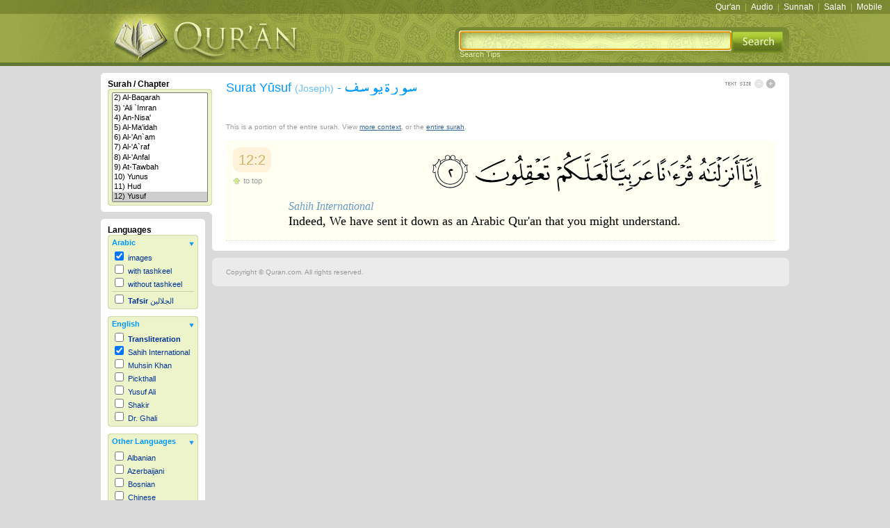

--- FILE ---
content_type: text/html; charset=UTF-8
request_url: https://legacy.quran.com/12/2
body_size: 6145
content:
<!DOCTYPE html PUBLIC "-//W3C//DTD XHTML 1.0 Transitional//EN" "http://www.w3.org/TR/xhtml1/DTD/xhtml1-transitional.dtd">
<html xmlns="http://www.w3.org/1999/xhtml" xml:lang="en" lang="en">
  <head>
      <meta http-equiv="Content-Type" content="text/html; charset=utf-8"/>
      <meta http-equiv="Content-Language" content="EN"/>
            <meta name="description" content="Surat Yusuf [verse 2] - Indeed,  We  have  sent  it  down  as  an  Arabic  Qur'an  that  you  might  understand."/>
      <meta name="keywords" content="quran, koran, qur'an, al quran al kareem, holy, arabic, iman, islam, Allah, book, muslim, english, dutch, french, german, indonesian, italian, japanese, portuguese, russian, spanish, swahili"/>
      <meta name="Charset" content="UTF-8"/>
      <meta name="Distribution" content="Global"/>
      <meta name="Rating" content="General"/>
      <meta name="google-site-verification" content="ehFz7FvmL7V9MzP40F8_kLABhCzqGzMDMrCnUP44Too" />

    <title>Surat Yusuf [12:2] - The Noble Qur'an - القرآن الكريم</title>
    <link rel="stylesheet" type="text/css" href="/css/screen.css" 
          media="screen"/>
    <link rel="stylesheet" type="text/css" href="/css/print.css" media="print"/>
    <link rel="stylesheet" type="text/css" href="/css/handheld.css"
          media="handheld"/>

  <link href="//ajax.googleapis.com/ajax/libs/jqueryui/1.8/themes/base/jquery-ui.css" rel="stylesheet" type="text/css"/>
  <script src="//ajax.googleapis.com/ajax/libs/jquery/1.5/jquery.min.js"></script>
  <script src="//ajax.googleapis.com/ajax/libs/jqueryui/1.8/jquery-ui.min.js"></script>

  <script>
  // (a) put default input focus on the state field

  // (b) jquery ajax autocomplete implementation
   $(document).ready(function () {  
   // tell the autocomplete function to get its data from our php script
    
	 var $searchBox = $('#search');

    $searchBox.autocomplete({
		source: "/autocomplete/javaCaller.php",
		minLength: 2,
                //select: {$("searchForm").submit() }
	        select: function(e, ui) {
                   $searchBox.val(ui.item.value);
                   $("#searchForm").submit();
                },	
		open: function (e, ui) {
                var acData = $(this).data('autocomplete');
                acData
                .menu
                .element
                .find('a')
                .each(function () {
                    var me = $(this);
                    var keywords = acData.term.split(' ').join('|');
                    me.html(me.text().replace(new RegExp("(" + keywords + ")", "gi"), '<b>$1</b>'));
                });
              }	
    
    });
  });
  </script>
  </head>
  <body onload="document.getElementById('search').focus();">
		<a name="0"></a>
		<div id="searchBoxTips"></div>
			<div id="toolbar">
				<div id="toolbarRight">
            <a href="https://quran.com">Qur'an</a> | <a href="https://quranicaudio.com">Audio</a> | <a href="https://sunnah.com">Sunnah</a> | <a href="https://salah.com">Salah</a> | <a href="https://quran.com/apps">Mobile</a>            </div>
         </div>

    


		<div id="canvas" onclick="javascript:popSearchBox();"></div>
		<div id="header">
			<div id="headerBox">
				<div id="headerLeft">
					<a href="/"><img src="/images/logo.jpg" alt="The Noble Qur'an" border="0" /></a>
				</div>

            <div id="headerRight">
               <form id="searchForm" name="searchForm" method="get"
                     action="/search">

                <input id="search" name="q" />

                <!-- <input id="search" type="text" value="" name="q"> -->

						<button style="position:absolute; border: 0px; margin: 0px;
                                 padding: 0px; background:transparent">
                  <img src="/images/search.jpg">
                  </button>
                         <br />
               </form>
               <span id="searchTips"
                     onclick="javascript:popSearchBox();">Search Tips</span>
				</div>
			</div>
		</div>



	 <div id="main">
    			<div id="columnLeft">
				<div class="columnLeftBoxSurah">
					<div class="boxTop"></div>
					<div class="columnLeftSurah">
						<h3>Surah / Chapter</h3>
						<div class="leftBoxSubTopSurah"><img src="/images/leftBoxSubTR.gif" alt=""/></div>
                  <div class="leftBoxSubSurah">
                     <select size="11" style="width:100%;" onchange="changeSurah(this.value);">
<option value=""
>All Chapters</option><option value="1">1) Al-Fatihah</option><option value="2">2) Al-Baqarah</option><option value="3">3) 'Ali `Imran</option><option value="4">4) An-Nisa'</option><option value="5">5) Al-Ma'idah</option><option value="6">6) Al-'An`am</option><option value="7">7) Al-'A`raf</option><option value="8">8) Al-'Anfal</option><option value="9">9) At-Tawbah</option><option value="10">10) Yunus</option><option value="11">11) Hud</option><option value="12" selected="selected">12) Yusuf</option><option value="13">13) Ar-Ra`d</option><option value="14">14) 'Ibrahim</option><option value="15">15) Al-Hijr</option><option value="16">16) An-Nahl</option><option value="17">17) Al-'Isra'</option><option value="18">18) Al-Kahf</option><option value="19">19) Maryam</option><option value="20">20) Taha</option><option value="21">21) Al-'Anbya'</option><option value="22">22) Al-Haj</option><option value="23">23) Al-Mu'minun</option><option value="24">24) An-Nur</option><option value="25">25) Al-Furqan</option><option value="26">26) Ash-Shu`ara'</option><option value="27">27) An-Naml</option><option value="28">28) Al-Qasas</option><option value="29">29) Al-`Ankabut</option><option value="30">30) Ar-Rum</option><option value="31">31) Luqman</option><option value="32">32) As-Sajdah</option><option value="33">33) Al-'Ahzab</option><option value="34">34) Saba'</option><option value="35">35) Fatir</option><option value="36">36) Ya-Sin</option><option value="37">37) As-Saffat</option><option value="38">38) Sad</option><option value="39">39) Az-Zumar</option><option value="40">40) Ghafir</option><option value="41">41) Fussilat</option><option value="42">42) Ash-Shuraa</option><option value="43">43) Az-Zukhruf</option><option value="44">44) Ad-Dukhan</option><option value="45">45) Al-Jathiyah</option><option value="46">46) Al-'Ahqaf</option><option value="47">47) Muhammad</option><option value="48">48) Al-Fath</option><option value="49">49) Al-Hujurat</option><option value="50">50) Qaf</option><option value="51">51) Adh-Dhariyat</option><option value="52">52) At-Tur</option><option value="53">53) An-Najm</option><option value="54">54) Al-Qamar</option><option value="55">55) Ar-Rahman</option><option value="56">56) Al-Waqi`ah</option><option value="57">57) Al-Hadid</option><option value="58">58) Al-Mujadila</option><option value="59">59) Al-Hashr</option><option value="60">60) Al-Mumtahanah</option><option value="61">61) As-Saf</option><option value="62">62) Al-Jumu`ah</option><option value="63">63) Al-Munafiqun</option><option value="64">64) At-Taghabun</option><option value="65">65) At-Talaq</option><option value="66">66) At-Tahrim</option><option value="67">67) Al-Mulk</option><option value="68">68) Al-Qalam</option><option value="69">69) Al-Haqqah</option><option value="70">70) Al-Ma`arij</option><option value="71">71) Nuh</option><option value="72">72) Al-Jinn</option><option value="73">73) Al-Muzzammil</option><option value="74">74) Al-Muddaththir</option><option value="75">75) Al-Qiyamah</option><option value="76">76) Al-'Insan</option><option value="77">77) Al-Mursalat</option><option value="78">78) An-Naba'</option><option value="79">79) An-Nazi`at</option><option value="80">80) `Abasa</option><option value="81">81) At-Takwir</option><option value="82">82) Al-'Infitar</option><option value="83">83) Al-Mutaffifin</option><option value="84">84) Al-'Inshiqaq</option><option value="85">85) Al-Buruj</option><option value="86">86) At-Tariq</option><option value="87">87) Al-'A`la</option><option value="88">88) Al-Ghashiyah</option><option value="89">89) Al-Fajr</option><option value="90">90) Al-Balad</option><option value="91">91) Ash-Shams</option><option value="92">92) Al-Layl</option><option value="93">93) Ad-Duhaa</option><option value="94">94) Ash-Sharh</option><option value="95">95) At-Tin</option><option value="96">96) Al-`Alaq</option><option value="97">97) Al-Qadr</option><option value="98">98) Al-Bayyinah</option><option value="99">99) Az-Zalzalah</option><option value="100">100) Al-`Adiyat</option><option value="101">101) Al-Qari`ah</option><option value="102">102) At-Takathur</option><option value="103">103) Al-`Asr</option><option value="104">104) Al-Humazah</option><option value="105">105) Al-Fil</option><option value="106">106) Quraysh</option><option value="107">107) Al-Ma`un</option><option value="108">108) Al-Kawthar</option><option value="109">109) Al-Kafirun</option><option value="110">110) An-Nasr</option><option value="111">111) Al-Masad</option><option value="112">112) Al-'Ikhlas</option><option value="113">113) Al-Falaq</option><option value="114">114) An-Nas</option></select>
						</div>
						<div class="leftBoxSubBottomSurah"><img src="/images/leftBoxSubBR.gif" alt=""/></div>
					</div>
					<div class="boxBottom"></div>
					<div class="boxInnerBottom"></div>
            </div>
            <div class="columnLeftSub">
   <div class="columnLeftBox">
      <div class="boxTop"><img src="/images/boxTopTR.gif" alt=""/></div>
      <div class="columnLeftContent">
         <h3>Languages</h3>
                        <div class="leftBoxSubTop">
                  <img src="/images/leftBoxSubTR.gif" alt=""/>
               </div>
               <div class="leftBoxSub">
                  <div class="languageTitle"
                       onclick="javascript:toggle('language1', 1,
                                                  1);">
                     <div class="languageCategory">
                        Arabic
                     </div>
                     <div id="language1Arrow" class="languageArrow">
                        <img src="/images/blueboxArrowOpen.jpg"
                             border="0" alt=""/>
                     </div>
                  </div>
                  <div id="language1" >
                                        <div >
                     <input type="checkbox" name="lang_1"
                            id="lang_1" onclick="outputLanguage();"
                            checked="checked"  />
                     <label for="lang_1">images
                     
                     </label>
                  </div>                  <div >
                     <input type="checkbox" name="lang_2"
                            id="lang_2" onclick="outputLanguage();"
                             />
                     <label for="lang_2">with tashkeel
                     
                     </label>
                  </div>                  <div >
                     <input type="checkbox" name="lang_3"
                            id="lang_3" onclick="outputLanguage();"
                             />
                     <label for="lang_3">without tashkeel
                     
                     </label>
                  </div>                  <div class="sep">
                     <input type="checkbox" name="lang_4"
                            id="lang_4" onclick="outputLanguage();"
                             />
                     <label for="lang_4"><b>Tafsir</b> الجلالين
                     
                     </label>
                  </div>                     
                  </div>
               </div>
               <div class="leftBoxSubBottom">
                  <img src="/images/leftBoxSubBR.gif" alt=""/>
               </div>
               <div class="leftBoxSeperator"></div>               <div class="leftBoxSubTop">
                  <img src="/images/leftBoxSubTR.gif" alt=""/>
               </div>
               <div class="leftBoxSub">
                  <div class="languageTitle"
                       onclick="javascript:toggle('language2', 2,
                                                  1);">
                     <div class="languageCategory">
                        English
                     </div>
                     <div id="language2Arrow" class="languageArrow">
                        <img src="/images/blueboxArrowOpen.jpg"
                             border="0" alt=""/>
                     </div>
                  </div>
                  <div id="language2" >
                                        <div >
                     <input type="checkbox" name="lang_5"
                            id="lang_5" onclick="outputLanguage();"
                             />
                     <label for="lang_5"><b>Transliteration</b>
                     
                     </label>
                  </div>                  <div >
                     <input type="checkbox" name="lang_6"
                            id="lang_6" onclick="outputLanguage();"
                            checked="checked"  />
                     <label for="lang_6">Sahih International
                     
                     </label>
                  </div>                  <div >
                     <input type="checkbox" name="lang_7"
                            id="lang_7" onclick="outputLanguage();"
                             />
                     <label for="lang_7">Muhsin Khan
                     
                     </label>
                  </div>                  <div >
                     <input type="checkbox" name="lang_8"
                            id="lang_8" onclick="outputLanguage();"
                             />
                     <label for="lang_8">Pickthall
                     
                     </label>
                  </div>                  <div >
                     <input type="checkbox" name="lang_9"
                            id="lang_9" onclick="outputLanguage();"
                             />
                     <label for="lang_9">Yusuf Ali
                     
                     </label>
                  </div>                  <div >
                     <input type="checkbox" name="lang_10"
                            id="lang_10" onclick="outputLanguage();"
                             />
                     <label for="lang_10">Shakir
                     
                     </label>
                  </div>                  <div >
                     <input type="checkbox" name="lang_11"
                            id="lang_11" onclick="outputLanguage();"
                             />
                     <label for="lang_11">Dr. Ghali
                     
                     </label>
                  </div>                     
                  </div>
               </div>
               <div class="leftBoxSubBottom">
                  <img src="/images/leftBoxSubBR.gif" alt=""/>
               </div>
               <div class="leftBoxSeperator"></div>               <div class="leftBoxSubTop">
                  <img src="/images/leftBoxSubTR.gif" alt=""/>
               </div>
               <div class="leftBoxSub">
                  <div class="languageTitle"
                       onclick="javascript:toggle('language3', 3,
                                                  1);">
                     <div class="languageCategory">
                        Other Languages
                     </div>
                     <div id="language3Arrow" class="languageArrow">
                        <img src="/images/blueboxArrowOpen.jpg"
                             border="0" alt=""/>
                     </div>
                  </div>
                  <div id="language3" >
                     <div class="langScroll">                   <div >
                     <input type="checkbox" name="lang_13"
                            id="lang_13" onclick="outputLanguage();"
                             />
                     <label for="lang_13">Albanian
                     
                     </label>
                  </div>                  <div >
                     <input type="checkbox" name="lang_14"
                            id="lang_14" onclick="outputLanguage();"
                             />
                     <label for="lang_14">Azerbaijani
                     
                     </label>
                  </div>                  <div >
                     <input type="checkbox" name="lang_15"
                            id="lang_15" onclick="outputLanguage();"
                             />
                     <label for="lang_15">Bosnian
                     
                     </label>
                  </div>                  <div >
                     <input type="checkbox" name="lang_16"
                            id="lang_16" onclick="outputLanguage();"
                             />
                     <label for="lang_16">Chinese
                     
                     </label>
                  </div>                  <div >
                     <input type="checkbox" name="lang_17"
                            id="lang_17" onclick="outputLanguage();"
                             />
                     <label for="lang_17">Czech
                     
                     </label>
                  </div>                  <div >
                     <input type="checkbox" name="lang_18"
                            id="lang_18" onclick="outputLanguage();"
                             />
                     <label for="lang_18">Dutch
                     
                     </label>
                  </div>                  <div >
                     <input type="checkbox" name="lang_19"
                            id="lang_19" onclick="outputLanguage();"
                             />
                     <label for="lang_19">Farsi
                     
                     </label>
                  </div>                  <div >
                     <input type="checkbox" name="lang_20"
                            id="lang_20" onclick="outputLanguage();"
                             />
                     <label for="lang_20">Finnish
                     
                     </label>
                  </div>                  <div >
                     <input type="checkbox" name="lang_21"
                            id="lang_21" onclick="outputLanguage();"
                             />
                     <label for="lang_21">French
                     
                     </label>
                  </div>                  <div >
                     <input type="checkbox" name="lang_22"
                            id="lang_22" onclick="outputLanguage();"
                             />
                     <label for="lang_22">German
                     
                     </label>
                  </div>                  <div >
                     <input type="checkbox" name="lang_23"
                            id="lang_23" onclick="outputLanguage();"
                             />
                     <label for="lang_23">Hausa
                     
                     </label>
                  </div>                  <div >
                     <input type="checkbox" name="lang_24"
                            id="lang_24" onclick="outputLanguage();"
                             />
                     <label for="lang_24">Indonesian
                     
                     </label>
                  </div>                  <div >
                     <input type="checkbox" name="lang_25"
                            id="lang_25" onclick="outputLanguage();"
                             />
                     <label for="lang_25">Italian
                     
                     </label>
                  </div>                  <div >
                     <input type="checkbox" name="lang_26"
                            id="lang_26" onclick="outputLanguage();"
                             />
                     <label for="lang_26">Japanese
                     
                     </label>
                  </div>                  <div >
                     <input type="checkbox" name="lang_27"
                            id="lang_27" onclick="outputLanguage();"
                             />
                     <label for="lang_27">Korean
                     
                     </label>
                  </div>                  <div >
                     <input type="checkbox" name="lang_28"
                            id="lang_28" onclick="outputLanguage();"
                             />
                     <label for="lang_28">Malay
                     
                     </label>
                  </div>                  <div >
                     <input type="checkbox" name="lang_29"
                            id="lang_29" onclick="outputLanguage();"
                             />
                     <label for="lang_29">Malayalam
                     
                     </label>
                  </div>                  <div >
                     <input type="checkbox" name="lang_30"
                            id="lang_30" onclick="outputLanguage();"
                             />
                     <label for="lang_30">Maranao
                     
                     </label>
                  </div>                  <div >
                     <input type="checkbox" name="lang_31"
                            id="lang_31" onclick="outputLanguage();"
                             />
                     <label for="lang_31">Norwegian
                     
                     </label>
                  </div>                  <div >
                     <input type="checkbox" name="lang_32"
                            id="lang_32" onclick="outputLanguage();"
                             />
                     <label for="lang_32">Polish
                     
                     </label>
                  </div>                  <div >
                     <input type="checkbox" name="lang_33"
                            id="lang_33" onclick="outputLanguage();"
                             />
                     <label for="lang_33">Portuguese
                     
                     </label>
                  </div>                  <div >
                     <input type="checkbox" name="lang_34"
                            id="lang_34" onclick="outputLanguage();"
                             />
                     <label for="lang_34">Romanian
                     
                     </label>
                  </div>                  <div >
                     <input type="checkbox" name="lang_35"
                            id="lang_35" onclick="outputLanguage();"
                             />
                     <label for="lang_35">Russian
                     
                     </label>
                  </div>                  <div >
                     <input type="checkbox" name="lang_36"
                            id="lang_36" onclick="outputLanguage();"
                             />
                     <label for="lang_36">Somali
                     
                     </label>
                  </div>                  <div >
                     <input type="checkbox" name="lang_37"
                            id="lang_37" onclick="outputLanguage();"
                             />
                     <label for="lang_37">Spanish
                     
                     </label>
                  </div>                  <div >
                     <input type="checkbox" name="lang_38"
                            id="lang_38" onclick="outputLanguage();"
                             />
                     <label for="lang_38">Swahili
                     
                     </label>
                  </div>                  <div >
                     <input type="checkbox" name="lang_39"
                            id="lang_39" onclick="outputLanguage();"
                             />
                     <label for="lang_39">Swedish
                     
                     </label>
                  </div>                  <div >
                     <input type="checkbox" name="lang_40"
                            id="lang_40" onclick="outputLanguage();"
                             />
                     <label for="lang_40">Tatar
                     
                     </label>
                  </div>                  <div >
                     <input type="checkbox" name="lang_41"
                            id="lang_41" onclick="outputLanguage();"
                             />
                     <label for="lang_41">Thai
                     
                     </label>
                  </div>                  <div >
                     <input type="checkbox" name="lang_42"
                            id="lang_42" onclick="outputLanguage();"
                             />
                     <label for="lang_42">Turkish
                     
                     </label>
                  </div>                  <div >
                     <input type="checkbox" name="lang_43"
                            id="lang_43" onclick="outputLanguage();"
                             />
                     <label for="lang_43">Urdu
                     
                     </label>
                  </div>                  <div >
                     <input type="checkbox" name="lang_44"
                            id="lang_44" onclick="outputLanguage();"
                             />
                     <label for="lang_44">Uzbek
                     
                     </label>
                  </div>                  <div >
                     <input type="checkbox" name="lang_49"
                            id="lang_49" onclick="outputLanguage();"
                             />
                     <label for="lang_49">Bangla
                     
                     </label>
                  </div>                  <div >
                     <input type="checkbox" name="lang_50"
                            id="lang_50" onclick="outputLanguage();"
                             />
                     <label for="lang_50">Tamil
                     
                     </label>
                  </div>                     </div>
                  </div>
               </div>
               <div class="leftBoxSubBottom">
                  <img src="/images/leftBoxSubBR.gif" alt=""/>
               </div>
                     </div>
      <div class="boxBottom"><img src="/images/boxBottomBR.gif" alt=""/></div>
   </div>
</div>
			</div>


      <div id="columnMain">
         <div class="boxTopRight">
            <img src="/images/boxTopTR.gif" alt=""/>
         </div>
         <div id="columnMainContent">
            <div id="statusContainer">
               <div id="status">
                  <img src="/images/loading.gif" alt=""/><br />Loading...
               </div>
            </div>
               <div id="title">
      <h1>
         Surat Y&#363;suf
         <span class="subEng">(Joseph)</span> -
         <span class="subAr">سورة يوسف</span>
      </h1>
      <div id="textSize">
         <div id="textIncrease" onclick="javascript:textSize('+');">
            <img src="/images/textEnlargeActive.gif" border="0" width="13"
                 height="13" alt="Enlarge Text"/>
         </div>
         <div id="textDecrease" onclick="javascript:textSize('-');">
            <img src="/images/textShrinkInactive.gif" border="0" width="13"
                 height="13" alt="Shrink Text"/>
         </div>
         <img src="/images/textSize.gif" alt=""/>
      </div>
   </div>
<div id="quranPlayer">
   <object type="application/x-shockwave-flash" data="/audio/player.swf"  id="audioplayer1" height="24" width="290">
      <param name="movie" value="/audio/player.swf"/>
      <param name="FlashVars" value="playerID=1&amp;bg=0xf8f8f8&amp;      leftbg=0xeeeeee&amp;lefticon=0x666666&amp;rightbg=0xEDF4CA&amp;                 rightbghover=0x9BA948&amp;righticon=0x798732&amp;righticonhover=0xFFFFFF&amp;   text=0x666666&amp;slider=0x666666&amp;track=0xFFFFFF&amp;border=0x666666&amp;   loader=0xEDF4CA&amp;soundFile=http://download.quranicaudio.com/quran/tawfeeq_bin_saeed-as-sawaaigh/012.mp3"/>
      <param name="quality" value="high"/>
      <param name="menu" value="false"/>
      <param name="wmode" value="transparent"/>
   </object>
</div>
<div id="entireSurahCaption">This is a portion of the entire surah.  View <a href="/12/1-5">more context</a>, or the <a href="/12">entire surah</a>.</div>
<p class="clear"/>
<div id="quranOutput">
   <a class="key" name="12:2"></a>
   <div class="verse ayahBox1" id="verse_1598">
      <div class="ayahBoxHeader">
         <a class="ayahBoxNum" href="/12/2">12:2</a>
         <div class="ayahBoxHeaderLinks">
            <a class="action_toTop" href="#0"><span></span>to top</a>
         </div>
      </div><div id="verse_1598_language_1" class="ayah language_1 images" style="text-align:right; direction: rtl;" dir="rtl"><img src="https://df61994948e9a54a5259-ad04094bac72ed4d481dba65a1920e88.ssl.cf1.rackcdn.com/12_2.png" alt="12:2"/></div><div id="verse_1598_language_6" class="ayah language_6 text" style="font-size:18px; font-family: Georgia; text-align:left; line-height:24px; " ><div style="font-size: 16px; line-height: 18px;">Sahih International</div><span id="verse_1598_language_6_content">Indeed,  We  have  sent  it  down  as  an  Arabic  Qur'an  that  you  might  understand.</span></div></div></div>
         </div>
         <div class="boxBottom">
            <img src="/images/boxBottomBR.gif" alt=""/>
         </div>
      </div>
      			<div id="footer">
				<div class="footerCurveTop"><img src="/images/corner_footer_tl.gif" alt=""/></div>
				<div id="footerContent">
               <div id="footerRight">
                              </div>
					Copyright &copy;  Quran.com. All rights reserved.
				</div>
				<div class="footerCurveBottom"><img src="/images/corner_footer_bl.gif" alt=""/></div>
			</div>

    </div>
    		<div id="scrolling"><img src="/images/ajax-loader.gif" alt="Loading..."/></div>
		<script type="text/html" id="language_tmpl">
			<% var size = (parseInt(getCookie('txt')) * inc) || 0; %>
			<% var base = 0 ? '/images/ayat' : 'https://df61994948e9a54a5259-ad04094bac72ed4d481dba65a1920e88.ssl.cf1.rackcdn.com'; %>
			<div id="verse_<%= ayah.verseID %>_language_<%= language.languageID %>" class="ayah language_<%= language.languageID %> <%= (language.databaseName == 'images')? 'images' : 'text' %>" style="<%= language.fontSize? 'font-size: '+ (parseInt(language.fontSize) + size) +'px;' : '' %><%= language.font? ' font-family: '+ language.font +';' : '' %><%= language.align? ' text-align: '+ language.align +';' : '' %><%= language.fontStyle? ' font-style: '+ language.fontStyle +';' : '' %><%= language.color? ' color: '+ language.color +';' : '' %><%= language.lineHeight? ' line-height: '+ (parseInt(language.lineHeight) + size) +'px;' : '' %><%= (language.align == 'right')? ' direction: rtl;' : '' %>" <%= (language.align == 'right')? 'dir="rtl"' : '' %>>
			<% if (language.databaseName == 'images') { %>
				<img src="<%= base %>/<%= ayah.surahID %>_<%= ayah.ayahID %>.png" alt="<%= ayah.surahID %>:<%= ayah.ayahID %>"/>
			<% } else if (parseInt(language.label)) { %>
				<div style="font-size: <%= (16 + size) %>px; line-height: <%= (18 + size) %>px;"><%= language.languageName %></div>
			<% } %>
			<% if (ayah.text) { %>
				<span id="verse_<%= ayah.verseID %>_language_<%= language.languageID %>_content"><%= ayah.text %></span>
			<% } %>
			</div>
      </script>

      <!-- <script type="text/javascript" src="/js/lib/jquery.min.js"></script> -->
      <script type="text/javascript" src="/js/lib/jquery.json.min.js"></script>
      <script type="text/javascript" src="/js/quran.min.js"></script>

      <script type="text/javascript">var s = '12', sA='2', eA='', mn = 0, mx = 3, inc = 2;</script>

      <script type="text/javascript">
			var gaJsHost = (("https:" == document.location.protocol) ? "https://ssl." : "http://www.");
			document.write(unescape("%3Cscript src='" + gaJsHost + "google-analytics.com/ga.js' type='text/javascript'%3E%3C/script%3E"));
		</script>
		<script type="text/javascript">
			try {
				var pageTracker = _gat._getTracker("UA-8496014-3");
				pageTracker._trackPageview();
			} catch(err) {}
		</script>
      <script type="text/javascript" src="/js/retina.min.js"></script>
    <noscript>
       <div id="noscript">You must enable Javascript for all features to work properly. Please enable Javascript in your browser settings.</div>
    </noscript>
  <script defer src="https://static.cloudflareinsights.com/beacon.min.js/vcd15cbe7772f49c399c6a5babf22c1241717689176015" integrity="sha512-ZpsOmlRQV6y907TI0dKBHq9Md29nnaEIPlkf84rnaERnq6zvWvPUqr2ft8M1aS28oN72PdrCzSjY4U6VaAw1EQ==" data-cf-beacon='{"version":"2024.11.0","token":"64a921327e174c6380302b7d747d1458","server_timing":{"name":{"cfCacheStatus":true,"cfEdge":true,"cfExtPri":true,"cfL4":true,"cfOrigin":true,"cfSpeedBrain":true},"location_startswith":null}}' crossorigin="anonymous"></script>
</body>
</html>
